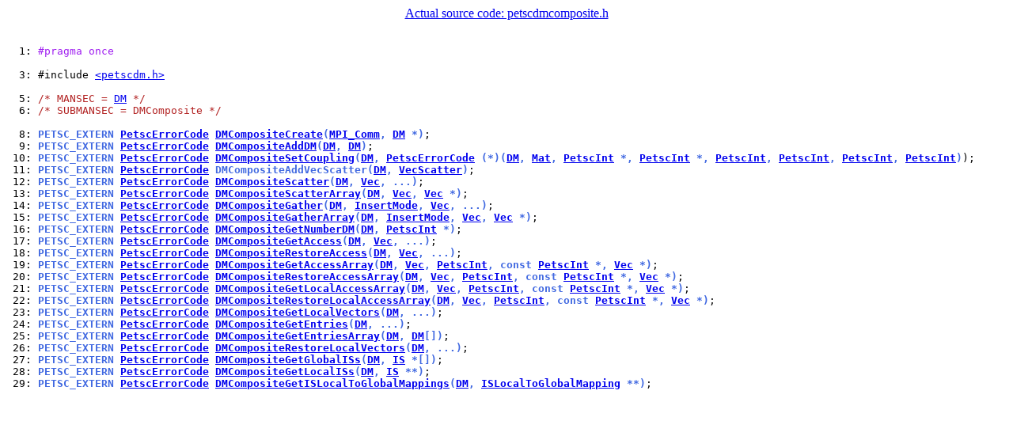

--- FILE ---
content_type: text/html; charset=utf-8
request_url: https://petsc.org/release/include/petscdmcomposite.h.html
body_size: 8961
content:
<center><a href="https://gitlab.com/petsc/petsc/-/blob/e3c7459645823668ab1604edb84a9e418454cb6a/include/petscdmcomposite.h">Actual source code: petscdmcomposite.h</a></center><br>

<html>
<head>
<title></title>
<meta name="generator" content="c2html 0.9.6">
<meta name="date" content="2026-01-20T10:27:31+00:00">
</head>

<body bgcolor="#FFFFFF">
<pre width=80>
<a name="line1">  1: </a><font color="#A020F0">#pragma once</font>

<a name="line3">  3: </a>#include <A href="../include/petscdm.h.html">&lt;petscdm.h&gt;</A>

<a name="line5">  5: </a><font color="#B22222">/* MANSEC = <a href="../manualpages/DM/DM/">DM</a> */</font>
<a name="line6">  6: </a><font color="#B22222">/* SUBMANSEC = DMComposite */</font>

<a name="line8">  8: </a><strong><font color="#4169E1">PETSC_EXTERN <a href="../manualpages/Sys/PetscErrorCode/">PetscErrorCode</a> <a href="../manualpages/DMComposite/DMCompositeCreate/">DMCompositeCreate</a>(<a href="../manualpages/Sys/MPI_Comm/">MPI_Comm</a>, <a href="../manualpages/DM/DM/">DM</a> *)</font></strong>;
<a name="line9">  9: </a><strong><font color="#4169E1">PETSC_EXTERN <a href="../manualpages/Sys/PetscErrorCode/">PetscErrorCode</a> <a href="../manualpages/DMComposite/DMCompositeAddDM/">DMCompositeAddDM</a>(<a href="../manualpages/DM/DM/">DM</a>, <a href="../manualpages/DM/DM/">DM</a>)</font></strong>;
<a name="line10"> 10: </a><strong><font color="#4169E1"><a name="DMCompositeSetCoupling"></a>PETSC_EXTERN <a href="../manualpages/Sys/PetscErrorCode/">PetscErrorCode</a> <a href="../manualpages/DMComposite/DMCompositeSetCoupling/">DMCompositeSetCoupling</a>(<a href="../manualpages/DM/DM/">DM</a>, <a href="../manualpages/Sys/PetscErrorCode/">PetscErrorCode</a> (*)(<a href="../manualpages/DM/DM/">DM</a>, <a href="../manualpages/Mat/Mat/">Mat</a>, <a href="../manualpages/Sys/PetscInt/">PetscInt</a> *, <a href="../manualpages/Sys/PetscInt/">PetscInt</a> *, <a href="../manualpages/Sys/PetscInt/">PetscInt</a>, <a href="../manualpages/Sys/PetscInt/">PetscInt</a>, <a href="../manualpages/Sys/PetscInt/">PetscInt</a>, <a href="../manualpages/Sys/PetscInt/">PetscInt</a>)</font></strong>);
<a name="line11"> 11: </a><strong><font color="#4169E1">PETSC_EXTERN <a href="../manualpages/Sys/PetscErrorCode/">PetscErrorCode</a> DMCompositeAddVecScatter(<a href="../manualpages/DM/DM/">DM</a>, <a href="../manualpages/PetscSF/VecScatter/">VecScatter</a>)</font></strong>;
<a name="line12"> 12: </a><strong><font color="#4169E1">PETSC_EXTERN <a href="../manualpages/Sys/PetscErrorCode/">PetscErrorCode</a> <a href="../manualpages/DMComposite/DMCompositeScatter/">DMCompositeScatter</a>(<a href="../manualpages/DM/DM/">DM</a>, <a href="../manualpages/Vec/Vec/">Vec</a>, ...)</font></strong>;
<a name="line13"> 13: </a><strong><font color="#4169E1">PETSC_EXTERN <a href="../manualpages/Sys/PetscErrorCode/">PetscErrorCode</a> <a href="../manualpages/DMComposite/DMCompositeScatterArray/">DMCompositeScatterArray</a>(<a href="../manualpages/DM/DM/">DM</a>, <a href="../manualpages/Vec/Vec/">Vec</a>, <a href="../manualpages/Vec/Vec/">Vec</a> *)</font></strong>;
<a name="line14"> 14: </a><strong><font color="#4169E1">PETSC_EXTERN <a href="../manualpages/Sys/PetscErrorCode/">PetscErrorCode</a> <a href="../manualpages/DMComposite/DMCompositeGather/">DMCompositeGather</a>(<a href="../manualpages/DM/DM/">DM</a>, <a href="../manualpages/Sys/InsertMode/">InsertMode</a>, <a href="../manualpages/Vec/Vec/">Vec</a>, ...)</font></strong>;
<a name="line15"> 15: </a><strong><font color="#4169E1">PETSC_EXTERN <a href="../manualpages/Sys/PetscErrorCode/">PetscErrorCode</a> <a href="../manualpages/DMComposite/DMCompositeGatherArray/">DMCompositeGatherArray</a>(<a href="../manualpages/DM/DM/">DM</a>, <a href="../manualpages/Sys/InsertMode/">InsertMode</a>, <a href="../manualpages/Vec/Vec/">Vec</a>, <a href="../manualpages/Vec/Vec/">Vec</a> *)</font></strong>;
<a name="line16"> 16: </a><strong><font color="#4169E1">PETSC_EXTERN <a href="../manualpages/Sys/PetscErrorCode/">PetscErrorCode</a> <a href="../manualpages/DMComposite/DMCompositeGetNumberDM/">DMCompositeGetNumberDM</a>(<a href="../manualpages/DM/DM/">DM</a>, <a href="../manualpages/Sys/PetscInt/">PetscInt</a> *)</font></strong>;
<a name="line17"> 17: </a><strong><font color="#4169E1">PETSC_EXTERN <a href="../manualpages/Sys/PetscErrorCode/">PetscErrorCode</a> <a href="../manualpages/DMComposite/DMCompositeGetAccess/">DMCompositeGetAccess</a>(<a href="../manualpages/DM/DM/">DM</a>, <a href="../manualpages/Vec/Vec/">Vec</a>, ...)</font></strong>;
<a name="line18"> 18: </a><strong><font color="#4169E1">PETSC_EXTERN <a href="../manualpages/Sys/PetscErrorCode/">PetscErrorCode</a> <a href="../manualpages/DMComposite/DMCompositeRestoreAccess/">DMCompositeRestoreAccess</a>(<a href="../manualpages/DM/DM/">DM</a>, <a href="../manualpages/Vec/Vec/">Vec</a>, ...)</font></strong>;
<a name="line19"> 19: </a><strong><font color="#4169E1">PETSC_EXTERN <a href="../manualpages/Sys/PetscErrorCode/">PetscErrorCode</a> <a href="../manualpages/DMComposite/DMCompositeGetAccessArray/">DMCompositeGetAccessArray</a>(<a href="../manualpages/DM/DM/">DM</a>, <a href="../manualpages/Vec/Vec/">Vec</a>, <a href="../manualpages/Sys/PetscInt/">PetscInt</a>, const <a href="../manualpages/Sys/PetscInt/">PetscInt</a> *, <a href="../manualpages/Vec/Vec/">Vec</a> *)</font></strong>;
<a name="line20"> 20: </a><strong><font color="#4169E1">PETSC_EXTERN <a href="../manualpages/Sys/PetscErrorCode/">PetscErrorCode</a> <a href="../manualpages/DMComposite/DMCompositeRestoreAccessArray/">DMCompositeRestoreAccessArray</a>(<a href="../manualpages/DM/DM/">DM</a>, <a href="../manualpages/Vec/Vec/">Vec</a>, <a href="../manualpages/Sys/PetscInt/">PetscInt</a>, const <a href="../manualpages/Sys/PetscInt/">PetscInt</a> *, <a href="../manualpages/Vec/Vec/">Vec</a> *)</font></strong>;
<a name="line21"> 21: </a><strong><font color="#4169E1">PETSC_EXTERN <a href="../manualpages/Sys/PetscErrorCode/">PetscErrorCode</a> <a href="../manualpages/DMComposite/DMCompositeGetLocalAccessArray/">DMCompositeGetLocalAccessArray</a>(<a href="../manualpages/DM/DM/">DM</a>, <a href="../manualpages/Vec/Vec/">Vec</a>, <a href="../manualpages/Sys/PetscInt/">PetscInt</a>, const <a href="../manualpages/Sys/PetscInt/">PetscInt</a> *, <a href="../manualpages/Vec/Vec/">Vec</a> *)</font></strong>;
<a name="line22"> 22: </a><strong><font color="#4169E1">PETSC_EXTERN <a href="../manualpages/Sys/PetscErrorCode/">PetscErrorCode</a> <a href="../manualpages/DMComposite/DMCompositeRestoreLocalAccessArray/">DMCompositeRestoreLocalAccessArray</a>(<a href="../manualpages/DM/DM/">DM</a>, <a href="../manualpages/Vec/Vec/">Vec</a>, <a href="../manualpages/Sys/PetscInt/">PetscInt</a>, const <a href="../manualpages/Sys/PetscInt/">PetscInt</a> *, <a href="../manualpages/Vec/Vec/">Vec</a> *)</font></strong>;
<a name="line23"> 23: </a><strong><font color="#4169E1">PETSC_EXTERN <a href="../manualpages/Sys/PetscErrorCode/">PetscErrorCode</a> <a href="../manualpages/DMComposite/DMCompositeGetLocalVectors/">DMCompositeGetLocalVectors</a>(<a href="../manualpages/DM/DM/">DM</a>, ...)</font></strong>;
<a name="line24"> 24: </a><strong><font color="#4169E1">PETSC_EXTERN <a href="../manualpages/Sys/PetscErrorCode/">PetscErrorCode</a> <a href="../manualpages/DMComposite/DMCompositeGetEntries/">DMCompositeGetEntries</a>(<a href="../manualpages/DM/DM/">DM</a>, ...)</font></strong>;
<a name="line25"> 25: </a><strong><font color="#4169E1">PETSC_EXTERN <a href="../manualpages/Sys/PetscErrorCode/">PetscErrorCode</a> <a href="../manualpages/DMComposite/DMCompositeGetEntriesArray/">DMCompositeGetEntriesArray</a>(<a href="../manualpages/DM/DM/">DM</a>, <a href="../manualpages/DM/DM/">DM</a>[])</font></strong>;
<a name="line26"> 26: </a><strong><font color="#4169E1">PETSC_EXTERN <a href="../manualpages/Sys/PetscErrorCode/">PetscErrorCode</a> <a href="../manualpages/DMComposite/DMCompositeRestoreLocalVectors/">DMCompositeRestoreLocalVectors</a>(<a href="../manualpages/DM/DM/">DM</a>, ...)</font></strong>;
<a name="line27"> 27: </a><strong><font color="#4169E1">PETSC_EXTERN <a href="../manualpages/Sys/PetscErrorCode/">PetscErrorCode</a> <a href="../manualpages/DMComposite/DMCompositeGetGlobalISs/">DMCompositeGetGlobalISs</a>(<a href="../manualpages/DM/DM/">DM</a>, <a href="../manualpages/IS/IS/">IS</a> *[])</font></strong>;
<a name="line28"> 28: </a><strong><font color="#4169E1">PETSC_EXTERN <a href="../manualpages/Sys/PetscErrorCode/">PetscErrorCode</a> <a href="../manualpages/DMComposite/DMCompositeGetLocalISs/">DMCompositeGetLocalISs</a>(<a href="../manualpages/DM/DM/">DM</a>, <a href="../manualpages/IS/IS/">IS</a> **)</font></strong>;
<a name="line29"> 29: </a><strong><font color="#4169E1">PETSC_EXTERN <a href="../manualpages/Sys/PetscErrorCode/">PetscErrorCode</a> <a href="../manualpages/DMComposite/DMCompositeGetISLocalToGlobalMappings/">DMCompositeGetISLocalToGlobalMappings</a>(<a href="../manualpages/DM/DM/">DM</a>, <a href="../manualpages/IS/ISLocalToGlobalMapping/">ISLocalToGlobalMapping</a> **)</font></strong>;
</pre>
</body>

</html>

